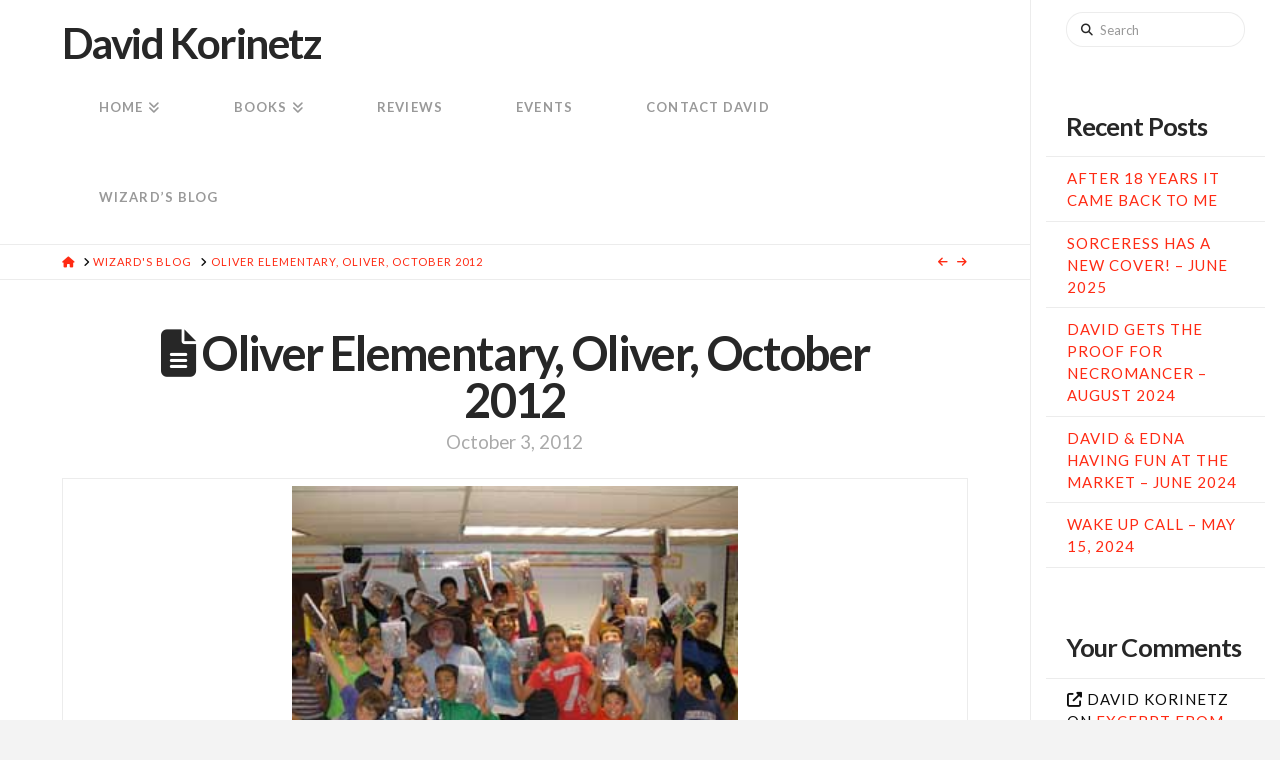

--- FILE ---
content_type: text/html; charset=UTF-8
request_url: https://davidkorinetz.com/oliver-elementary-oliver-october-2012/
body_size: 63085
content:
<!DOCTYPE html>
<html class="no-js" lang="en-CA">
<head>
<meta charset="UTF-8">
<meta name="viewport" content="width=device-width, initial-scale=1.0">
<link rel="pingback" href="https://davidkorinetz.com/xmlrpc.php">
<meta name='robots' content='index, follow, max-image-preview:large, max-snippet:-1, max-video-preview:-1' />
	<style>img:is([sizes="auto" i], [sizes^="auto," i]) { contain-intrinsic-size: 3000px 1500px }</style>
	
	<!-- This site is optimized with the Yoast SEO plugin v26.7 - https://yoast.com/wordpress/plugins/seo/ -->
	<title>Oliver Elementary, Oliver, October 2012 - David Korinetz</title>
	<link rel="canonical" href="https://davidkorinetz.com/oliver-elementary-oliver-october-2012/" />
	<meta property="og:locale" content="en_US" />
	<meta property="og:type" content="article" />
	<meta property="og:title" content="Oliver Elementary, Oliver, October 2012 - David Korinetz" />
	<meta property="og:description" content="David attending a Raise-a-Reader author event at Oliver Elementary. He discussed Fantasy writing and publishing with the students. Each student received a book of their own to take home." />
	<meta property="og:url" content="https://davidkorinetz.com/oliver-elementary-oliver-october-2012/" />
	<meta property="og:site_name" content="David Korinetz" />
	<meta property="article:published_time" content="2012-10-03T20:22:36+00:00" />
	<meta property="article:modified_time" content="2023-07-03T20:22:53+00:00" />
	<meta property="og:image" content="https://davidkorinetz.com/wp-content/uploads/2017/11/Oliver_Elementary.jpg" />
	<meta property="og:image:width" content="300" />
	<meta property="og:image:height" content="225" />
	<meta property="og:image:type" content="image/jpeg" />
	<meta name="author" content="korinetz17" />
	<meta name="twitter:card" content="summary_large_image" />
	<meta name="twitter:label1" content="Written by" />
	<meta name="twitter:data1" content="korinetz17" />
	<meta name="twitter:label2" content="Est. reading time" />
	<meta name="twitter:data2" content="1 minute" />
	<script type="application/ld+json" class="yoast-schema-graph">{"@context":"https://schema.org","@graph":[{"@type":"Article","@id":"https://davidkorinetz.com/oliver-elementary-oliver-october-2012/#article","isPartOf":{"@id":"https://davidkorinetz.com/oliver-elementary-oliver-october-2012/"},"author":{"name":"korinetz17","@id":"https://davidkorinetz.com/#/schema/person/034f04bfefbb1998e7eecbafb8ac5073"},"headline":"Oliver Elementary, Oliver, October 2012","datePublished":"2012-10-03T20:22:36+00:00","dateModified":"2023-07-03T20:22:53+00:00","mainEntityOfPage":{"@id":"https://davidkorinetz.com/oliver-elementary-oliver-october-2012/"},"wordCount":33,"commentCount":0,"image":{"@id":"https://davidkorinetz.com/oliver-elementary-oliver-october-2012/#primaryimage"},"thumbnailUrl":"https://davidkorinetz.com/wp-content/uploads/2017/11/Oliver_Elementary.jpg","articleSection":["Feature"],"inLanguage":"en-CA","potentialAction":[{"@type":"CommentAction","name":"Comment","target":["https://davidkorinetz.com/oliver-elementary-oliver-october-2012/#respond"]}]},{"@type":"WebPage","@id":"https://davidkorinetz.com/oliver-elementary-oliver-october-2012/","url":"https://davidkorinetz.com/oliver-elementary-oliver-october-2012/","name":"Oliver Elementary, Oliver, October 2012 - David Korinetz","isPartOf":{"@id":"https://davidkorinetz.com/#website"},"primaryImageOfPage":{"@id":"https://davidkorinetz.com/oliver-elementary-oliver-october-2012/#primaryimage"},"image":{"@id":"https://davidkorinetz.com/oliver-elementary-oliver-october-2012/#primaryimage"},"thumbnailUrl":"https://davidkorinetz.com/wp-content/uploads/2017/11/Oliver_Elementary.jpg","datePublished":"2012-10-03T20:22:36+00:00","dateModified":"2023-07-03T20:22:53+00:00","author":{"@id":"https://davidkorinetz.com/#/schema/person/034f04bfefbb1998e7eecbafb8ac5073"},"breadcrumb":{"@id":"https://davidkorinetz.com/oliver-elementary-oliver-october-2012/#breadcrumb"},"inLanguage":"en-CA","potentialAction":[{"@type":"ReadAction","target":["https://davidkorinetz.com/oliver-elementary-oliver-october-2012/"]}]},{"@type":"ImageObject","inLanguage":"en-CA","@id":"https://davidkorinetz.com/oliver-elementary-oliver-october-2012/#primaryimage","url":"https://davidkorinetz.com/wp-content/uploads/2017/11/Oliver_Elementary.jpg","contentUrl":"https://davidkorinetz.com/wp-content/uploads/2017/11/Oliver_Elementary.jpg","width":300,"height":225,"caption":"Raise A Reader visit Oliver"},{"@type":"BreadcrumbList","@id":"https://davidkorinetz.com/oliver-elementary-oliver-october-2012/#breadcrumb","itemListElement":[{"@type":"ListItem","position":1,"name":"Home","item":"https://davidkorinetz.com/"},{"@type":"ListItem","position":2,"name":"Wizard&#8217;s Blog","item":"https://davidkorinetz.com/wizards-blog/"},{"@type":"ListItem","position":3,"name":"Oliver Elementary, Oliver, October 2012"}]},{"@type":"WebSite","@id":"https://davidkorinetz.com/#website","url":"https://davidkorinetz.com/","name":"David Korinetz","description":"Award Winning Author and Writer","potentialAction":[{"@type":"SearchAction","target":{"@type":"EntryPoint","urlTemplate":"https://davidkorinetz.com/?s={search_term_string}"},"query-input":{"@type":"PropertyValueSpecification","valueRequired":true,"valueName":"search_term_string"}}],"inLanguage":"en-CA"},{"@type":"Person","@id":"https://davidkorinetz.com/#/schema/person/034f04bfefbb1998e7eecbafb8ac5073","name":"korinetz17","url":"https://davidkorinetz.com/author/korinetz17/"}]}</script>
	<!-- / Yoast SEO plugin. -->


<link rel='dns-prefetch' href='//static.addtoany.com' />
<link rel="alternate" type="application/rss+xml" title="David Korinetz &raquo; Feed" href="https://davidkorinetz.com/feed/" />
<link rel="alternate" type="application/rss+xml" title="David Korinetz &raquo; Comments Feed" href="https://davidkorinetz.com/comments/feed/" />
<link rel="alternate" type="application/rss+xml" title="David Korinetz &raquo; Oliver Elementary, Oliver, October 2012 Comments Feed" href="https://davidkorinetz.com/oliver-elementary-oliver-october-2012/feed/" />
<script type="text/javascript">
/* <![CDATA[ */
window._wpemojiSettings = {"baseUrl":"https:\/\/s.w.org\/images\/core\/emoji\/16.0.1\/72x72\/","ext":".png","svgUrl":"https:\/\/s.w.org\/images\/core\/emoji\/16.0.1\/svg\/","svgExt":".svg","source":{"concatemoji":"https:\/\/davidkorinetz.com\/wp-includes\/js\/wp-emoji-release.min.js?ver=6.8.3"}};
/*! This file is auto-generated */
!function(s,n){var o,i,e;function c(e){try{var t={supportTests:e,timestamp:(new Date).valueOf()};sessionStorage.setItem(o,JSON.stringify(t))}catch(e){}}function p(e,t,n){e.clearRect(0,0,e.canvas.width,e.canvas.height),e.fillText(t,0,0);var t=new Uint32Array(e.getImageData(0,0,e.canvas.width,e.canvas.height).data),a=(e.clearRect(0,0,e.canvas.width,e.canvas.height),e.fillText(n,0,0),new Uint32Array(e.getImageData(0,0,e.canvas.width,e.canvas.height).data));return t.every(function(e,t){return e===a[t]})}function u(e,t){e.clearRect(0,0,e.canvas.width,e.canvas.height),e.fillText(t,0,0);for(var n=e.getImageData(16,16,1,1),a=0;a<n.data.length;a++)if(0!==n.data[a])return!1;return!0}function f(e,t,n,a){switch(t){case"flag":return n(e,"\ud83c\udff3\ufe0f\u200d\u26a7\ufe0f","\ud83c\udff3\ufe0f\u200b\u26a7\ufe0f")?!1:!n(e,"\ud83c\udde8\ud83c\uddf6","\ud83c\udde8\u200b\ud83c\uddf6")&&!n(e,"\ud83c\udff4\udb40\udc67\udb40\udc62\udb40\udc65\udb40\udc6e\udb40\udc67\udb40\udc7f","\ud83c\udff4\u200b\udb40\udc67\u200b\udb40\udc62\u200b\udb40\udc65\u200b\udb40\udc6e\u200b\udb40\udc67\u200b\udb40\udc7f");case"emoji":return!a(e,"\ud83e\udedf")}return!1}function g(e,t,n,a){var r="undefined"!=typeof WorkerGlobalScope&&self instanceof WorkerGlobalScope?new OffscreenCanvas(300,150):s.createElement("canvas"),o=r.getContext("2d",{willReadFrequently:!0}),i=(o.textBaseline="top",o.font="600 32px Arial",{});return e.forEach(function(e){i[e]=t(o,e,n,a)}),i}function t(e){var t=s.createElement("script");t.src=e,t.defer=!0,s.head.appendChild(t)}"undefined"!=typeof Promise&&(o="wpEmojiSettingsSupports",i=["flag","emoji"],n.supports={everything:!0,everythingExceptFlag:!0},e=new Promise(function(e){s.addEventListener("DOMContentLoaded",e,{once:!0})}),new Promise(function(t){var n=function(){try{var e=JSON.parse(sessionStorage.getItem(o));if("object"==typeof e&&"number"==typeof e.timestamp&&(new Date).valueOf()<e.timestamp+604800&&"object"==typeof e.supportTests)return e.supportTests}catch(e){}return null}();if(!n){if("undefined"!=typeof Worker&&"undefined"!=typeof OffscreenCanvas&&"undefined"!=typeof URL&&URL.createObjectURL&&"undefined"!=typeof Blob)try{var e="postMessage("+g.toString()+"("+[JSON.stringify(i),f.toString(),p.toString(),u.toString()].join(",")+"));",a=new Blob([e],{type:"text/javascript"}),r=new Worker(URL.createObjectURL(a),{name:"wpTestEmojiSupports"});return void(r.onmessage=function(e){c(n=e.data),r.terminate(),t(n)})}catch(e){}c(n=g(i,f,p,u))}t(n)}).then(function(e){for(var t in e)n.supports[t]=e[t],n.supports.everything=n.supports.everything&&n.supports[t],"flag"!==t&&(n.supports.everythingExceptFlag=n.supports.everythingExceptFlag&&n.supports[t]);n.supports.everythingExceptFlag=n.supports.everythingExceptFlag&&!n.supports.flag,n.DOMReady=!1,n.readyCallback=function(){n.DOMReady=!0}}).then(function(){return e}).then(function(){var e;n.supports.everything||(n.readyCallback(),(e=n.source||{}).concatemoji?t(e.concatemoji):e.wpemoji&&e.twemoji&&(t(e.twemoji),t(e.wpemoji)))}))}((window,document),window._wpemojiSettings);
/* ]]> */
</script>
<style id='wp-emoji-styles-inline-css' type='text/css'>

	img.wp-smiley, img.emoji {
		display: inline !important;
		border: none !important;
		box-shadow: none !important;
		height: 1em !important;
		width: 1em !important;
		margin: 0 0.07em !important;
		vertical-align: -0.1em !important;
		background: none !important;
		padding: 0 !important;
	}
</style>
<link rel='stylesheet' id='wp-block-library-css' href='https://davidkorinetz.com/wp-includes/css/dist/block-library/style.min.css?ver=6.8.3' type='text/css' media='all' />
<style id='wp-block-library-theme-inline-css' type='text/css'>
.wp-block-audio :where(figcaption){color:#555;font-size:13px;text-align:center}.is-dark-theme .wp-block-audio :where(figcaption){color:#ffffffa6}.wp-block-audio{margin:0 0 1em}.wp-block-code{border:1px solid #ccc;border-radius:4px;font-family:Menlo,Consolas,monaco,monospace;padding:.8em 1em}.wp-block-embed :where(figcaption){color:#555;font-size:13px;text-align:center}.is-dark-theme .wp-block-embed :where(figcaption){color:#ffffffa6}.wp-block-embed{margin:0 0 1em}.blocks-gallery-caption{color:#555;font-size:13px;text-align:center}.is-dark-theme .blocks-gallery-caption{color:#ffffffa6}:root :where(.wp-block-image figcaption){color:#555;font-size:13px;text-align:center}.is-dark-theme :root :where(.wp-block-image figcaption){color:#ffffffa6}.wp-block-image{margin:0 0 1em}.wp-block-pullquote{border-bottom:4px solid;border-top:4px solid;color:currentColor;margin-bottom:1.75em}.wp-block-pullquote cite,.wp-block-pullquote footer,.wp-block-pullquote__citation{color:currentColor;font-size:.8125em;font-style:normal;text-transform:uppercase}.wp-block-quote{border-left:.25em solid;margin:0 0 1.75em;padding-left:1em}.wp-block-quote cite,.wp-block-quote footer{color:currentColor;font-size:.8125em;font-style:normal;position:relative}.wp-block-quote:where(.has-text-align-right){border-left:none;border-right:.25em solid;padding-left:0;padding-right:1em}.wp-block-quote:where(.has-text-align-center){border:none;padding-left:0}.wp-block-quote.is-large,.wp-block-quote.is-style-large,.wp-block-quote:where(.is-style-plain){border:none}.wp-block-search .wp-block-search__label{font-weight:700}.wp-block-search__button{border:1px solid #ccc;padding:.375em .625em}:where(.wp-block-group.has-background){padding:1.25em 2.375em}.wp-block-separator.has-css-opacity{opacity:.4}.wp-block-separator{border:none;border-bottom:2px solid;margin-left:auto;margin-right:auto}.wp-block-separator.has-alpha-channel-opacity{opacity:1}.wp-block-separator:not(.is-style-wide):not(.is-style-dots){width:100px}.wp-block-separator.has-background:not(.is-style-dots){border-bottom:none;height:1px}.wp-block-separator.has-background:not(.is-style-wide):not(.is-style-dots){height:2px}.wp-block-table{margin:0 0 1em}.wp-block-table td,.wp-block-table th{word-break:normal}.wp-block-table :where(figcaption){color:#555;font-size:13px;text-align:center}.is-dark-theme .wp-block-table :where(figcaption){color:#ffffffa6}.wp-block-video :where(figcaption){color:#555;font-size:13px;text-align:center}.is-dark-theme .wp-block-video :where(figcaption){color:#ffffffa6}.wp-block-video{margin:0 0 1em}:root :where(.wp-block-template-part.has-background){margin-bottom:0;margin-top:0;padding:1.25em 2.375em}
</style>
<style id='classic-theme-styles-inline-css' type='text/css'>
/*! This file is auto-generated */
.wp-block-button__link{color:#fff;background-color:#32373c;border-radius:9999px;box-shadow:none;text-decoration:none;padding:calc(.667em + 2px) calc(1.333em + 2px);font-size:1.125em}.wp-block-file__button{background:#32373c;color:#fff;text-decoration:none}
</style>
<style id='global-styles-inline-css' type='text/css'>
:root{--wp--preset--aspect-ratio--square: 1;--wp--preset--aspect-ratio--4-3: 4/3;--wp--preset--aspect-ratio--3-4: 3/4;--wp--preset--aspect-ratio--3-2: 3/2;--wp--preset--aspect-ratio--2-3: 2/3;--wp--preset--aspect-ratio--16-9: 16/9;--wp--preset--aspect-ratio--9-16: 9/16;--wp--preset--color--black: #000000;--wp--preset--color--cyan-bluish-gray: #abb8c3;--wp--preset--color--white: #ffffff;--wp--preset--color--pale-pink: #f78da7;--wp--preset--color--vivid-red: #cf2e2e;--wp--preset--color--luminous-vivid-orange: #ff6900;--wp--preset--color--luminous-vivid-amber: #fcb900;--wp--preset--color--light-green-cyan: #7bdcb5;--wp--preset--color--vivid-green-cyan: #00d084;--wp--preset--color--pale-cyan-blue: #8ed1fc;--wp--preset--color--vivid-cyan-blue: #0693e3;--wp--preset--color--vivid-purple: #9b51e0;--wp--preset--gradient--vivid-cyan-blue-to-vivid-purple: linear-gradient(135deg,rgba(6,147,227,1) 0%,rgb(155,81,224) 100%);--wp--preset--gradient--light-green-cyan-to-vivid-green-cyan: linear-gradient(135deg,rgb(122,220,180) 0%,rgb(0,208,130) 100%);--wp--preset--gradient--luminous-vivid-amber-to-luminous-vivid-orange: linear-gradient(135deg,rgba(252,185,0,1) 0%,rgba(255,105,0,1) 100%);--wp--preset--gradient--luminous-vivid-orange-to-vivid-red: linear-gradient(135deg,rgba(255,105,0,1) 0%,rgb(207,46,46) 100%);--wp--preset--gradient--very-light-gray-to-cyan-bluish-gray: linear-gradient(135deg,rgb(238,238,238) 0%,rgb(169,184,195) 100%);--wp--preset--gradient--cool-to-warm-spectrum: linear-gradient(135deg,rgb(74,234,220) 0%,rgb(151,120,209) 20%,rgb(207,42,186) 40%,rgb(238,44,130) 60%,rgb(251,105,98) 80%,rgb(254,248,76) 100%);--wp--preset--gradient--blush-light-purple: linear-gradient(135deg,rgb(255,206,236) 0%,rgb(152,150,240) 100%);--wp--preset--gradient--blush-bordeaux: linear-gradient(135deg,rgb(254,205,165) 0%,rgb(254,45,45) 50%,rgb(107,0,62) 100%);--wp--preset--gradient--luminous-dusk: linear-gradient(135deg,rgb(255,203,112) 0%,rgb(199,81,192) 50%,rgb(65,88,208) 100%);--wp--preset--gradient--pale-ocean: linear-gradient(135deg,rgb(255,245,203) 0%,rgb(182,227,212) 50%,rgb(51,167,181) 100%);--wp--preset--gradient--electric-grass: linear-gradient(135deg,rgb(202,248,128) 0%,rgb(113,206,126) 100%);--wp--preset--gradient--midnight: linear-gradient(135deg,rgb(2,3,129) 0%,rgb(40,116,252) 100%);--wp--preset--font-size--small: 13px;--wp--preset--font-size--medium: 20px;--wp--preset--font-size--large: 36px;--wp--preset--font-size--x-large: 42px;--wp--preset--spacing--20: 0.44rem;--wp--preset--spacing--30: 0.67rem;--wp--preset--spacing--40: 1rem;--wp--preset--spacing--50: 1.5rem;--wp--preset--spacing--60: 2.25rem;--wp--preset--spacing--70: 3.38rem;--wp--preset--spacing--80: 5.06rem;--wp--preset--shadow--natural: 6px 6px 9px rgba(0, 0, 0, 0.2);--wp--preset--shadow--deep: 12px 12px 50px rgba(0, 0, 0, 0.4);--wp--preset--shadow--sharp: 6px 6px 0px rgba(0, 0, 0, 0.2);--wp--preset--shadow--outlined: 6px 6px 0px -3px rgba(255, 255, 255, 1), 6px 6px rgba(0, 0, 0, 1);--wp--preset--shadow--crisp: 6px 6px 0px rgba(0, 0, 0, 1);}:where(.is-layout-flex){gap: 0.5em;}:where(.is-layout-grid){gap: 0.5em;}body .is-layout-flex{display: flex;}.is-layout-flex{flex-wrap: wrap;align-items: center;}.is-layout-flex > :is(*, div){margin: 0;}body .is-layout-grid{display: grid;}.is-layout-grid > :is(*, div){margin: 0;}:where(.wp-block-columns.is-layout-flex){gap: 2em;}:where(.wp-block-columns.is-layout-grid){gap: 2em;}:where(.wp-block-post-template.is-layout-flex){gap: 1.25em;}:where(.wp-block-post-template.is-layout-grid){gap: 1.25em;}.has-black-color{color: var(--wp--preset--color--black) !important;}.has-cyan-bluish-gray-color{color: var(--wp--preset--color--cyan-bluish-gray) !important;}.has-white-color{color: var(--wp--preset--color--white) !important;}.has-pale-pink-color{color: var(--wp--preset--color--pale-pink) !important;}.has-vivid-red-color{color: var(--wp--preset--color--vivid-red) !important;}.has-luminous-vivid-orange-color{color: var(--wp--preset--color--luminous-vivid-orange) !important;}.has-luminous-vivid-amber-color{color: var(--wp--preset--color--luminous-vivid-amber) !important;}.has-light-green-cyan-color{color: var(--wp--preset--color--light-green-cyan) !important;}.has-vivid-green-cyan-color{color: var(--wp--preset--color--vivid-green-cyan) !important;}.has-pale-cyan-blue-color{color: var(--wp--preset--color--pale-cyan-blue) !important;}.has-vivid-cyan-blue-color{color: var(--wp--preset--color--vivid-cyan-blue) !important;}.has-vivid-purple-color{color: var(--wp--preset--color--vivid-purple) !important;}.has-black-background-color{background-color: var(--wp--preset--color--black) !important;}.has-cyan-bluish-gray-background-color{background-color: var(--wp--preset--color--cyan-bluish-gray) !important;}.has-white-background-color{background-color: var(--wp--preset--color--white) !important;}.has-pale-pink-background-color{background-color: var(--wp--preset--color--pale-pink) !important;}.has-vivid-red-background-color{background-color: var(--wp--preset--color--vivid-red) !important;}.has-luminous-vivid-orange-background-color{background-color: var(--wp--preset--color--luminous-vivid-orange) !important;}.has-luminous-vivid-amber-background-color{background-color: var(--wp--preset--color--luminous-vivid-amber) !important;}.has-light-green-cyan-background-color{background-color: var(--wp--preset--color--light-green-cyan) !important;}.has-vivid-green-cyan-background-color{background-color: var(--wp--preset--color--vivid-green-cyan) !important;}.has-pale-cyan-blue-background-color{background-color: var(--wp--preset--color--pale-cyan-blue) !important;}.has-vivid-cyan-blue-background-color{background-color: var(--wp--preset--color--vivid-cyan-blue) !important;}.has-vivid-purple-background-color{background-color: var(--wp--preset--color--vivid-purple) !important;}.has-black-border-color{border-color: var(--wp--preset--color--black) !important;}.has-cyan-bluish-gray-border-color{border-color: var(--wp--preset--color--cyan-bluish-gray) !important;}.has-white-border-color{border-color: var(--wp--preset--color--white) !important;}.has-pale-pink-border-color{border-color: var(--wp--preset--color--pale-pink) !important;}.has-vivid-red-border-color{border-color: var(--wp--preset--color--vivid-red) !important;}.has-luminous-vivid-orange-border-color{border-color: var(--wp--preset--color--luminous-vivid-orange) !important;}.has-luminous-vivid-amber-border-color{border-color: var(--wp--preset--color--luminous-vivid-amber) !important;}.has-light-green-cyan-border-color{border-color: var(--wp--preset--color--light-green-cyan) !important;}.has-vivid-green-cyan-border-color{border-color: var(--wp--preset--color--vivid-green-cyan) !important;}.has-pale-cyan-blue-border-color{border-color: var(--wp--preset--color--pale-cyan-blue) !important;}.has-vivid-cyan-blue-border-color{border-color: var(--wp--preset--color--vivid-cyan-blue) !important;}.has-vivid-purple-border-color{border-color: var(--wp--preset--color--vivid-purple) !important;}.has-vivid-cyan-blue-to-vivid-purple-gradient-background{background: var(--wp--preset--gradient--vivid-cyan-blue-to-vivid-purple) !important;}.has-light-green-cyan-to-vivid-green-cyan-gradient-background{background: var(--wp--preset--gradient--light-green-cyan-to-vivid-green-cyan) !important;}.has-luminous-vivid-amber-to-luminous-vivid-orange-gradient-background{background: var(--wp--preset--gradient--luminous-vivid-amber-to-luminous-vivid-orange) !important;}.has-luminous-vivid-orange-to-vivid-red-gradient-background{background: var(--wp--preset--gradient--luminous-vivid-orange-to-vivid-red) !important;}.has-very-light-gray-to-cyan-bluish-gray-gradient-background{background: var(--wp--preset--gradient--very-light-gray-to-cyan-bluish-gray) !important;}.has-cool-to-warm-spectrum-gradient-background{background: var(--wp--preset--gradient--cool-to-warm-spectrum) !important;}.has-blush-light-purple-gradient-background{background: var(--wp--preset--gradient--blush-light-purple) !important;}.has-blush-bordeaux-gradient-background{background: var(--wp--preset--gradient--blush-bordeaux) !important;}.has-luminous-dusk-gradient-background{background: var(--wp--preset--gradient--luminous-dusk) !important;}.has-pale-ocean-gradient-background{background: var(--wp--preset--gradient--pale-ocean) !important;}.has-electric-grass-gradient-background{background: var(--wp--preset--gradient--electric-grass) !important;}.has-midnight-gradient-background{background: var(--wp--preset--gradient--midnight) !important;}.has-small-font-size{font-size: var(--wp--preset--font-size--small) !important;}.has-medium-font-size{font-size: var(--wp--preset--font-size--medium) !important;}.has-large-font-size{font-size: var(--wp--preset--font-size--large) !important;}.has-x-large-font-size{font-size: var(--wp--preset--font-size--x-large) !important;}
:where(.wp-block-post-template.is-layout-flex){gap: 1.25em;}:where(.wp-block-post-template.is-layout-grid){gap: 1.25em;}
:where(.wp-block-columns.is-layout-flex){gap: 2em;}:where(.wp-block-columns.is-layout-grid){gap: 2em;}
:root :where(.wp-block-pullquote){font-size: 1.5em;line-height: 1.6;}
</style>
<link rel='stylesheet' id='x-stack-css' href='https://davidkorinetz.com/wp-content/themes/pro/framework/dist/css/site/stacks/icon.css?ver=6.7.6' type='text/css' media='all' />
<link rel='stylesheet' id='x-child-css' href='https://davidkorinetz.com/wp-content/themes/pro-child/style.css?ver=6.7.6' type='text/css' media='all' />
<link rel='stylesheet' id='addtoany-css' href='https://davidkorinetz.com/wp-content/plugins/add-to-any/addtoany.min.css?ver=1.16' type='text/css' media='all' />
<style id='cs-inline-css' type='text/css'>
@media (min-width:1200px){.x-hide-xl{display:none !important;}}@media (min-width:979px) and (max-width:1199px){.x-hide-lg{display:none !important;}}@media (min-width:767px) and (max-width:978px){.x-hide-md{display:none !important;}}@media (min-width:480px) and (max-width:766px){.x-hide-sm{display:none !important;}}@media (max-width:479px){.x-hide-xs{display:none !important;}} a,h1 a:hover,h2 a:hover,h3 a:hover,h4 a:hover,h5 a:hover,h6 a:hover,#respond .required,.x-pagination a:hover,.x-pagination span.current,.woocommerce-pagination a:hover,.woocommerce-pagination span[aria-current],.widget_tag_cloud .tagcloud a:hover,.widget_product_tag_cloud .tagcloud a:hover,.x-scroll-top:hover,.x-comment-author a:hover,.mejs-button button:hover{color:#ff2a13;}a:hover{color:#d80f0f;}a.x-img-thumbnail:hover,textarea:focus,input[type="text"]:focus,input[type="password"]:focus,input[type="datetime"]:focus,input[type="datetime-local"]:focus,input[type="date"]:focus,input[type="month"]:focus,input[type="time"]:focus,input[type="week"]:focus,input[type="number"]:focus,input[type="email"]:focus,input[type="url"]:focus,input[type="search"]:focus,input[type="tel"]:focus,input[type="color"]:focus,.uneditable-input:focus,.x-pagination a:hover,.x-pagination span.current,.woocommerce-pagination a:hover,.woocommerce-pagination span[aria-current],.widget_tag_cloud .tagcloud a:hover,.widget_product_tag_cloud .tagcloud a:hover,.x-scroll-top:hover{border-color:#ff2a13;}.flex-direction-nav a,.flex-control-nav a:hover,.flex-control-nav a.flex-active,.x-dropcap,.x-skill-bar .bar,.x-pricing-column.featured h2,.x-portfolio-filters,.x-entry-share .x-share:hover,.widget_price_filter .ui-slider .ui-slider-range,.mejs-time-current{background-color:#ff2a13;}.x-portfolio-filters:hover{background-color:#d80f0f;}.x-comment-author,.x-comment-time,.comment-form-author label,.comment-form-email label,.comment-form-url label,.comment-form-rating label,.comment-form-comment label{font-family:"Lato",sans-serif;}.x-comment-time,.entry-thumb:before,.p-meta{color:hsl(0,1%,5%);}.entry-title a:hover,.x-comment-author,.x-comment-author a,.comment-form-author label,.comment-form-email label,.comment-form-url label,.comment-form-rating label,.comment-form-comment label,.x-accordion-heading .x-accordion-toggle,.x-nav-tabs > li > a:hover,.x-nav-tabs > .active > a,.x-nav-tabs > .active > a:hover,.mejs-button button{color:#272727;}.h-comments-title small,.h-feature-headline span i,.x-portfolio-filters-menu,.mejs-time-loaded{background-color:#272727 !important;}@media (min-width:1200px){.x-sidebar{width:250px;overflow-y:auto;}body.x-sidebar-content-active,body[class*="page-template-template-blank"].x-sidebar-content-active.x-blank-template-sidebar-active{padding-left:250px;}body.x-content-sidebar-active,body[class*="page-template-template-blank"].x-content-sidebar-active.x-blank-template-sidebar-active{padding-right:250px;}}html{font-size:15px;}@media (min-width:479px){html{font-size:15px;}}@media (min-width:766px){html{font-size:15px;}}@media (min-width:978px){html{font-size:15px;}}@media (min-width:1199px){html{font-size:15px;}}body{font-style:normal;font-weight:400;color:hsl(0,1%,5%);background-color:#f3f3f3;}.w-b{font-weight:400 !important;}h1,h2,h3,h4,h5,h6,.h1,.h2,.h3,.h4,.h5,.h6,.x-text-headline{font-family:"Lato",sans-serif;font-style:normal;font-weight:700;}h1,.h1{letter-spacing:-0.035em;}h2,.h2{letter-spacing:-0.035em;}h3,.h3{letter-spacing:-0.035em;}h4,.h4{letter-spacing:-0.035em;}h5,.h5{letter-spacing:-0.035em;}h6,.h6{letter-spacing:-0.035em;}.w-h{font-weight:700 !important;}.x-container.width{width:88%;}.x-container.max{max-width:1200px;}.x-bar-content.x-container.width{flex-basis:88%;}.x-main.full{float:none;clear:both;display:block;width:auto;}@media (max-width:978.98px){.x-main.full,.x-main.left,.x-main.right,.x-sidebar.left,.x-sidebar.right{float:none;display:block;width:auto !important;}}.entry-header,.entry-content{font-size:1rem;}body,input,button,select,textarea{font-family:"Lato",sans-serif;}h1,h2,h3,h4,h5,h6,.h1,.h2,.h3,.h4,.h5,.h6,h1 a,h2 a,h3 a,h4 a,h5 a,h6 a,.h1 a,.h2 a,.h3 a,.h4 a,.h5 a,.h6 a,blockquote{color:#272727;}.cfc-h-tx{color:#272727 !important;}.cfc-h-bd{border-color:#272727 !important;}.cfc-h-bg{background-color:#272727 !important;}.cfc-b-tx{color:hsl(0,1%,5%) !important;}.cfc-b-bd{border-color:hsl(0,1%,5%) !important;}.cfc-b-bg{background-color:hsl(0,1%,5%) !important;}.x-btn,.button,[type="submit"]{color:#ffffff;border-color:#ac1100;background-color:#ff2a13;text-shadow:0 0.075em 0.075em rgba(0,0,0,0.5);}.x-btn:hover,.button:hover,[type="submit"]:hover{color:#ffffff;border-color:#600900;background-color:#ef2201;text-shadow:0 0.075em 0.075em rgba(0,0,0,0.5);}.x-btn.x-btn-real,.x-btn.x-btn-real:hover{margin-bottom:0.25em;text-shadow:0 0.075em 0.075em rgba(0,0,0,0.65);}.x-btn.x-btn-real{box-shadow:0 0.25em 0 0 #a71000,0 4px 9px rgba(0,0,0,0.75);}.x-btn.x-btn-real:hover{box-shadow:0 0.25em 0 0 #a71000,0 4px 9px rgba(0,0,0,0.75);}.x-btn.x-btn-flat,.x-btn.x-btn-flat:hover{margin-bottom:0;text-shadow:0 0.075em 0.075em rgba(0,0,0,0.65);box-shadow:none;}.x-btn.x-btn-transparent,.x-btn.x-btn-transparent:hover{margin-bottom:0;border-width:3px;text-shadow:none;text-transform:uppercase;background-color:transparent;box-shadow:none;}body .gform_wrapper .gfield_required{color:#ff2a13;}body .gform_wrapper h2.gsection_title,body .gform_wrapper h3.gform_title,body .gform_wrapper .top_label .gfield_label,body .gform_wrapper .left_label .gfield_label,body .gform_wrapper .right_label .gfield_label{font-weight:700;}body .gform_wrapper h2.gsection_title{letter-spacing:-0.035em!important;}body .gform_wrapper h3.gform_title{letter-spacing:-0.035em!important;}body .gform_wrapper .top_label .gfield_label,body .gform_wrapper .left_label .gfield_label,body .gform_wrapper .right_label .gfield_label{color:#272727;}body .gform_wrapper .validation_message{font-weight:400;}.x-navbar .desktop .x-nav > li > a,.x-navbar .desktop .sub-menu a,.x-navbar .mobile .x-nav li a{color:#999999;}.x-navbar .desktop .x-nav > li > a:hover,.x-navbar .desktop .x-nav > .x-active > a,.x-navbar .desktop .x-nav > .current-menu-item > a,.x-navbar .desktop .sub-menu a:hover,.x-navbar .desktop .sub-menu .x-active > a,.x-navbar .desktop .sub-menu .current-menu-item > a,.x-navbar .desktop .x-nav .x-megamenu > .sub-menu > li > a,.x-navbar .mobile .x-nav li > a:hover,.x-navbar .mobile .x-nav .x-active > a,.x-navbar .mobile .x-nav .current-menu-item > a{color:#272727;}.x-navbar .desktop .x-nav > li > a{height:90px;padding-top:37px;}.x-navbar .desktop .x-nav > li ul{top:90px;}@media (min-width:1200px){body.x-sidebar-content-active .x-widgetbar,body.x-sidebar-content-active .x-navbar-fixed-top,body[class*="page-template-template-blank"].x-sidebar-content-active.x-blank-template-sidebar-active .x-widgetbar,body[class*="page-template-template-blank"].x-sidebar-content-active.x-blank-template-sidebar-active .x-navbar-fixed-top{left:250px;}body.x-content-sidebar-active .x-widgetbar,body.x-content-sidebar-active .x-navbar-fixed-top,body[class*="page-template-template-blank"].x-content-sidebar-active.x-blank-template-sidebar-active .x-widgetbar,body[class*="page-template-template-blank"].x-content-sidebar-active.x-blank-template-sidebar-active .x-navbar-fixed-top{right:250px;}}@media (max-width:979px){}.x-navbar-inner{min-height:90px;}.x-brand{margin-top:22px;font-family:"Lato",sans-serif;font-size:42px;font-style:normal;font-weight:700;letter-spacing:-0.035em;color:#272727;}.x-brand:hover,.x-brand:focus{color:#272727;}.x-brand img{width:calc(px / 2);}.x-navbar .x-nav-wrap .x-nav > li > a{font-family:"Lato",sans-serif;font-style:normal;font-weight:700;letter-spacing:0.085em;text-transform:uppercase;}.x-navbar .desktop .x-nav > li > a{font-size:13px;}.x-navbar .desktop .x-nav > li > a:not(.x-btn-navbar-woocommerce){padding-left:20px;padding-right:20px;}.x-navbar .desktop .x-nav > li > a > span{padding-right:calc(1.25em - 0.085em);}.x-btn-navbar{margin-top:20px;}.x-btn-navbar,.x-btn-navbar.collapsed{font-size:24px;}@media (max-width:979px){.x-widgetbar{left:0;right:0;}}.bg .mejs-container,.x-video .mejs-container{position:unset !important;} @font-face{font-family:'FontAwesomePro';font-style:normal;font-weight:900;font-display:block;src:url('https://davidkorinetz.com/wp-content/themes/pro/cornerstone/assets/fonts/fa-solid-900.woff2?ver=6.7.2') format('woff2'),url('https://davidkorinetz.com/wp-content/themes/pro/cornerstone/assets/fonts/fa-solid-900.ttf?ver=6.7.2') format('truetype');}[data-x-fa-pro-icon]{font-family:"FontAwesomePro" !important;}[data-x-fa-pro-icon]:before{content:attr(data-x-fa-pro-icon);}[data-x-icon],[data-x-icon-o],[data-x-icon-l],[data-x-icon-s],[data-x-icon-b],[data-x-icon-sr],[data-x-icon-ss],[data-x-icon-sl],[data-x-fa-pro-icon],[class*="cs-fa-"]{display:inline-flex;font-style:normal;font-weight:400;text-decoration:inherit;text-rendering:auto;-webkit-font-smoothing:antialiased;-moz-osx-font-smoothing:grayscale;}[data-x-icon].left,[data-x-icon-o].left,[data-x-icon-l].left,[data-x-icon-s].left,[data-x-icon-b].left,[data-x-icon-sr].left,[data-x-icon-ss].left,[data-x-icon-sl].left,[data-x-fa-pro-icon].left,[class*="cs-fa-"].left{margin-right:0.5em;}[data-x-icon].right,[data-x-icon-o].right,[data-x-icon-l].right,[data-x-icon-s].right,[data-x-icon-b].right,[data-x-icon-sr].right,[data-x-icon-ss].right,[data-x-icon-sl].right,[data-x-fa-pro-icon].right,[class*="cs-fa-"].right{margin-left:0.5em;}[data-x-icon]:before,[data-x-icon-o]:before,[data-x-icon-l]:before,[data-x-icon-s]:before,[data-x-icon-b]:before,[data-x-icon-sr]:before,[data-x-icon-ss]:before,[data-x-icon-sl]:before,[data-x-fa-pro-icon]:before,[class*="cs-fa-"]:before{line-height:1;}@font-face{font-family:'FontAwesome';font-style:normal;font-weight:900;font-display:block;src:url('https://davidkorinetz.com/wp-content/themes/pro/cornerstone/assets/fonts/fa-solid-900.woff2?ver=6.7.2') format('woff2'),url('https://davidkorinetz.com/wp-content/themes/pro/cornerstone/assets/fonts/fa-solid-900.ttf?ver=6.7.2') format('truetype');}[data-x-icon],[data-x-icon-s],[data-x-icon][class*="cs-fa-"]{font-family:"FontAwesome" !important;font-weight:900;}[data-x-icon]:before,[data-x-icon][class*="cs-fa-"]:before{content:attr(data-x-icon);}[data-x-icon-s]:before{content:attr(data-x-icon-s);}@font-face{font-family:'FontAwesomeRegular';font-style:normal;font-weight:400;font-display:block;src:url('https://davidkorinetz.com/wp-content/themes/pro/cornerstone/assets/fonts/fa-regular-400.woff2?ver=6.7.2') format('woff2'),url('https://davidkorinetz.com/wp-content/themes/pro/cornerstone/assets/fonts/fa-regular-400.ttf?ver=6.7.2') format('truetype');}@font-face{font-family:'FontAwesomePro';font-style:normal;font-weight:400;font-display:block;src:url('https://davidkorinetz.com/wp-content/themes/pro/cornerstone/assets/fonts/fa-regular-400.woff2?ver=6.7.2') format('woff2'),url('https://davidkorinetz.com/wp-content/themes/pro/cornerstone/assets/fonts/fa-regular-400.ttf?ver=6.7.2') format('truetype');}[data-x-icon-o]{font-family:"FontAwesomeRegular" !important;}[data-x-icon-o]:before{content:attr(data-x-icon-o);}@font-face{font-family:'FontAwesomeLight';font-style:normal;font-weight:300;font-display:block;src:url('https://davidkorinetz.com/wp-content/themes/pro/cornerstone/assets/fonts/fa-light-300.woff2?ver=6.7.2') format('woff2'),url('https://davidkorinetz.com/wp-content/themes/pro/cornerstone/assets/fonts/fa-light-300.ttf?ver=6.7.2') format('truetype');}@font-face{font-family:'FontAwesomePro';font-style:normal;font-weight:300;font-display:block;src:url('https://davidkorinetz.com/wp-content/themes/pro/cornerstone/assets/fonts/fa-light-300.woff2?ver=6.7.2') format('woff2'),url('https://davidkorinetz.com/wp-content/themes/pro/cornerstone/assets/fonts/fa-light-300.ttf?ver=6.7.2') format('truetype');}[data-x-icon-l]{font-family:"FontAwesomeLight" !important;font-weight:300;}[data-x-icon-l]:before{content:attr(data-x-icon-l);}@font-face{font-family:'FontAwesomeBrands';font-style:normal;font-weight:normal;font-display:block;src:url('https://davidkorinetz.com/wp-content/themes/pro/cornerstone/assets/fonts/fa-brands-400.woff2?ver=6.7.2') format('woff2'),url('https://davidkorinetz.com/wp-content/themes/pro/cornerstone/assets/fonts/fa-brands-400.ttf?ver=6.7.2') format('truetype');}[data-x-icon-b]{font-family:"FontAwesomeBrands" !important;}[data-x-icon-b]:before{content:attr(data-x-icon-b);}.widget.widget_rss li .rsswidget:before{content:"\f35d";padding-right:0.4em;font-family:"FontAwesome";}.entry-thumb img{max-width:50%!important;min-width:50%!important;margin:0px auto;}.entry-thumb {text-align:center;}.dis-none {display:none;}[type="submit"] {box-shadow:3px 3px 6px rgba(0,0,0,0.25)!important;}.x-nav ul.sub-menu {background-color:orange!important;}.x-nav ul.sub-menu li a:link,.x-nav ul.sub-menu li a:visited {color:black!important;}.x-nav ul.sub-menu li a:hover,.x-nav ul.sub-menu li a:active {color:white!important;}.dave_btn {display:block;max-width:80%;font-size:18px;border-radius:8px;box-shadow:0px 0px 8px rgba(0,0,0,0.25);}.dave_btn:link,.dave_btn:visited {padding:2% 5%;background-color:rgb(224,181,10);color:white;}.dave_btn:hover,.dave_btn:active {padding:2% 5%;background-color:rgb(255,255,255);color:black;}
</style>
<script type="text/javascript" src="https://davidkorinetz.com/wp-includes/js/jquery/jquery.min.js?ver=3.7.1" id="jquery-core-js"></script>
<script type="text/javascript" src="https://davidkorinetz.com/wp-includes/js/jquery/jquery-migrate.min.js?ver=3.4.1" id="jquery-migrate-js"></script>
<script type="text/javascript" id="addtoany-core-js-before">
/* <![CDATA[ */
window.a2a_config=window.a2a_config||{};a2a_config.callbacks=[];a2a_config.overlays=[];a2a_config.templates={};a2a_localize = {
	Share: "Share",
	Save: "Save",
	Subscribe: "Subscribe",
	Email: "Email",
	Bookmark: "Bookmark",
	ShowAll: "Show All",
	ShowLess: "Show less",
	FindServices: "Find service(s)",
	FindAnyServiceToAddTo: "Instantly find any service to add to",
	PoweredBy: "Powered by",
	ShareViaEmail: "Share via email",
	SubscribeViaEmail: "Subscribe via email",
	BookmarkInYourBrowser: "Bookmark in your browser",
	BookmarkInstructions: "Press Ctrl+D or \u2318+D to bookmark this page",
	AddToYourFavorites: "Add to your favourites",
	SendFromWebOrProgram: "Send from any email address or email program",
	EmailProgram: "Email program",
	More: "More&#8230;",
	ThanksForSharing: "Thanks for sharing!",
	ThanksForFollowing: "Thanks for following!"
};
/* ]]> */
</script>
<script type="text/javascript" defer src="https://static.addtoany.com/menu/page.js" id="addtoany-core-js"></script>
<script type="text/javascript" defer src="https://davidkorinetz.com/wp-content/plugins/add-to-any/addtoany.min.js?ver=1.1" id="addtoany-jquery-js"></script>
<link rel="https://api.w.org/" href="https://davidkorinetz.com/wp-json/" /><link rel="alternate" title="JSON" type="application/json" href="https://davidkorinetz.com/wp-json/wp/v2/posts/534" /><link rel='shortlink' href='https://davidkorinetz.com/?p=534' />
<link rel="alternate" title="oEmbed (JSON)" type="application/json+oembed" href="https://davidkorinetz.com/wp-json/oembed/1.0/embed?url=https%3A%2F%2Fdavidkorinetz.com%2Foliver-elementary-oliver-october-2012%2F" />
<link rel="alternate" title="oEmbed (XML)" type="text/xml+oembed" href="https://davidkorinetz.com/wp-json/oembed/1.0/embed?url=https%3A%2F%2Fdavidkorinetz.com%2Foliver-elementary-oliver-october-2012%2F&#038;format=xml" />
<!-- Google tag (gtag.js) -->
<script async src="https://www.googletagmanager.com/gtag/js?id=G-R1YP9BEFH5"></script>
<script>
  window.dataLayer = window.dataLayer || [];
  function gtag(){dataLayer.push(arguments);}
  gtag('js', new Date());

  gtag('config', 'G-R1YP9BEFH5');
</script><link rel="icon" href="https://davidkorinetz.com/wp-content/uploads/2017/12/DavidWizardHead-150x150.jpg" sizes="32x32" />
<link rel="icon" href="https://davidkorinetz.com/wp-content/uploads/2017/12/DavidWizardHead-300x300.jpg" sizes="192x192" />
<link rel="apple-touch-icon" href="https://davidkorinetz.com/wp-content/uploads/2017/12/DavidWizardHead-180x180.jpg" />
<meta name="msapplication-TileImage" content="https://davidkorinetz.com/wp-content/uploads/2017/12/DavidWizardHead-300x300.jpg" />
<link rel="stylesheet" href="//fonts.googleapis.com/css?family=Lato:400,400i,700,700i&#038;subset=latin,latin-ext&#038;display=auto" type="text/css" media="all" crossorigin="anonymous" data-x-google-fonts/></head>
<body class="wp-singular post-template-default single single-post postid-534 single-format-standard wp-theme-pro wp-child-theme-pro-child x-stack-icon x-child-theme-active x-full-width-layout-active x-content-sidebar-active x-navbar-static-active pro-v6_7_6">

  
  
  <div id="x-root" class="x-root">

    
    <div id="top" class="site">

    <header class="masthead masthead-inline" role="banner">


  <div class="x-navbar-wrap">
    <div class="x-navbar">
      <div class="x-navbar-inner">
        <div class="x-container max width">
          
<a href="https://davidkorinetz.com/" class="x-brand text">
  David Korinetz</a>
          
<a href="#" id="x-btn-navbar" class="x-btn-navbar collapsed" data-x-toggle="collapse-b" data-x-toggleable="x-nav-wrap-mobile" aria-expanded="false" aria-controls="x-nav-wrap-mobile" role="button">
  <i class='x-framework-icon x-icon-bars' data-x-icon-s='&#xf0c9;' aria-hidden=true></i>  <span class="visually-hidden">Navigation</span>
</a>

<nav class="x-nav-wrap desktop" role="navigation">
  <ul id="menu-main-menu" class="x-nav"><li id="menu-item-9" class="menu-item menu-item-type-post_type menu-item-object-page menu-item-home menu-item-has-children menu-item-9"><a href="https://davidkorinetz.com/"><span>Home<i class="x-icon x-framework-icon x-framework-icon-menu" aria-hidden="true" data-x-icon-s="&#xf103;"></i></span></a>
<ul class="sub-menu">
	<li id="menu-item-518" class="menu-item menu-item-type-post_type menu-item-object-page menu-item-518"><a href="https://davidkorinetz.com/home-archives/"><span>Home Archives<i class="x-icon x-framework-icon x-framework-icon-menu" aria-hidden="true" data-x-icon-s="&#xf103;"></i></span></a></li>
</ul>
</li>
<li id="menu-item-58" class="menu-item menu-item-type-post_type menu-item-object-page menu-item-has-children menu-item-58"><a href="https://davidkorinetz.com/books/"><span>Books<i class="x-icon x-framework-icon x-framework-icon-menu" aria-hidden="true" data-x-icon-s="&#xf103;"></i></span></a>
<ul class="sub-menu">
	<li id="menu-item-424" class="menu-item menu-item-type-post_type menu-item-object-page menu-item-424"><a href="https://davidkorinetz.com/book-ordering/"><span>Book Ordering<i class="x-icon x-framework-icon x-framework-icon-menu" aria-hidden="true" data-x-icon-s="&#xf103;"></i></span></a></li>
</ul>
</li>
<li id="menu-item-66" class="menu-item menu-item-type-post_type menu-item-object-page menu-item-66"><a href="https://davidkorinetz.com/reviews/"><span>Reviews<i class="x-icon x-framework-icon x-framework-icon-menu" aria-hidden="true" data-x-icon-s="&#xf103;"></i></span></a></li>
<li id="menu-item-73" class="menu-item menu-item-type-post_type menu-item-object-page menu-item-73"><a href="https://davidkorinetz.com/events/"><span>Events<i class="x-icon x-framework-icon x-framework-icon-menu" aria-hidden="true" data-x-icon-s="&#xf103;"></i></span></a></li>
<li id="menu-item-79" class="menu-item menu-item-type-post_type menu-item-object-page menu-item-79"><a href="https://davidkorinetz.com/contact-david/"><span>Contact David<i class="x-icon x-framework-icon x-framework-icon-menu" aria-hidden="true" data-x-icon-s="&#xf103;"></i></span></a></li>
<li id="menu-item-106" class="menu-item menu-item-type-post_type menu-item-object-page current_page_parent menu-item-106"><a href="https://davidkorinetz.com/wizards-blog/"><span>Wizard’s Blog<i class="x-icon x-framework-icon x-framework-icon-menu" aria-hidden="true" data-x-icon-s="&#xf103;"></i></span></a></li>
</ul></nav>

<div id="x-nav-wrap-mobile" class="x-nav-wrap mobile x-collapsed" data-x-toggleable="x-nav-wrap-mobile" data-x-toggle-collapse="1" aria-hidden="true" aria-labelledby="x-btn-navbar">
  <ul id="menu-main-menu-1" class="x-nav"><li class="menu-item menu-item-type-post_type menu-item-object-page menu-item-home menu-item-has-children menu-item-9"><a href="https://davidkorinetz.com/"><span>Home<i class="x-icon x-framework-icon x-framework-icon-menu" aria-hidden="true" data-x-icon-s="&#xf103;"></i></span></a>
<ul class="sub-menu">
	<li class="menu-item menu-item-type-post_type menu-item-object-page menu-item-518"><a href="https://davidkorinetz.com/home-archives/"><span>Home Archives<i class="x-icon x-framework-icon x-framework-icon-menu" aria-hidden="true" data-x-icon-s="&#xf103;"></i></span></a></li>
</ul>
</li>
<li class="menu-item menu-item-type-post_type menu-item-object-page menu-item-has-children menu-item-58"><a href="https://davidkorinetz.com/books/"><span>Books<i class="x-icon x-framework-icon x-framework-icon-menu" aria-hidden="true" data-x-icon-s="&#xf103;"></i></span></a>
<ul class="sub-menu">
	<li class="menu-item menu-item-type-post_type menu-item-object-page menu-item-424"><a href="https://davidkorinetz.com/book-ordering/"><span>Book Ordering<i class="x-icon x-framework-icon x-framework-icon-menu" aria-hidden="true" data-x-icon-s="&#xf103;"></i></span></a></li>
</ul>
</li>
<li class="menu-item menu-item-type-post_type menu-item-object-page menu-item-66"><a href="https://davidkorinetz.com/reviews/"><span>Reviews<i class="x-icon x-framework-icon x-framework-icon-menu" aria-hidden="true" data-x-icon-s="&#xf103;"></i></span></a></li>
<li class="menu-item menu-item-type-post_type menu-item-object-page menu-item-73"><a href="https://davidkorinetz.com/events/"><span>Events<i class="x-icon x-framework-icon x-framework-icon-menu" aria-hidden="true" data-x-icon-s="&#xf103;"></i></span></a></li>
<li class="menu-item menu-item-type-post_type menu-item-object-page menu-item-79"><a href="https://davidkorinetz.com/contact-david/"><span>Contact David<i class="x-icon x-framework-icon x-framework-icon-menu" aria-hidden="true" data-x-icon-s="&#xf103;"></i></span></a></li>
<li class="menu-item menu-item-type-post_type menu-item-object-page current_page_parent menu-item-106"><a href="https://davidkorinetz.com/wizards-blog/"><span>Wizard’s Blog<i class="x-icon x-framework-icon x-framework-icon-menu" aria-hidden="true" data-x-icon-s="&#xf103;"></i></span></a></li>
</ul></div>

        </div>
      </div>
    </div>
  </div>


  
    <div class="x-breadcrumb-wrap">
      <div class="x-container max width">

        <div class="x-breadcrumbs" itemscope itemtype="http://schema.org/BreadcrumbList" aria-label="Breadcrumb Navigation"><span itemprop="itemListElement" itemscope itemtype="http://schema.org/ListItem"><a itemtype="http://schema.org/Thing" itemprop="item" href="https://davidkorinetz.com/" class=""><span itemprop="name"><span class="home"><i class='x-framework-icon x-icon-home' data-x-icon-s='&#xf015;' aria-hidden=true></i></span><span class="visually-hidden">Home</span></span></a> <span class="delimiter"><i class='x-framework-icon x-icon-angle-right' data-x-icon-s='&#xf105;' aria-hidden=true></i></span> <meta itemprop="position" content="1"></span><span itemprop="itemListElement" itemscope itemtype="http://schema.org/ListItem"><a itemtype="http://schema.org/Thing" itemprop="item" href="https://davidkorinetz.com/wizards-blog/" class=""><span itemprop="name">Wizard's Blog</span></a> <span class="delimiter"><i class='x-framework-icon x-icon-angle-right' data-x-icon-s='&#xf105;' aria-hidden=true></i></span> <meta itemprop="position" content="2"></span><span itemprop="itemListElement" itemscope itemtype="http://schema.org/ListItem"><a itemtype="http://schema.org/Thing" itemprop="item" href="https://davidkorinetz.com/oliver-elementary-oliver-october-2012/" title="You Are Here" class="current "><span itemprop="name">Oliver Elementary, Oliver, October 2012</span></a><meta itemprop="position" content="3"></span></div>
                  
  <div class="x-nav-articles">

          <a href="https://davidkorinetz.com/shaw-tv-go-okananagan-december-2012/" title="" class="prev">
        <i class='x-framework-icon x-icon-arrow-left' data-x-icon-s='&#xf060;' aria-hidden=true></i>      </a>
    
          <a href="https://davidkorinetz.com/windward-tv-june-2012/" title="" class="next">
        <i class='x-framework-icon x-icon-arrow-right' data-x-icon-s='&#xf061;' aria-hidden=true></i>      </a>
    
  </div>

          
      </div>
    </div>

  </header>
  <div class="x-main full" role="main">

          
<article id="post-534" class="post-534 post type-post status-publish format-standard has-post-thumbnail hentry category-feature">
  <div class="entry-wrap">
        <div class="x-container max width">
      
<header class="entry-header">
      <h1 class="entry-title">
      <i class='x-framework-icon x-entry-title-icon' data-x-icon-s='&#xf15c;' aria-hidden=true></i>      Oliver Elementary, Oliver, October 2012    </h1>
    <p class="p-meta"><span><time class="entry-date" datetime="2012-10-03T20:22:36+00:00">October 3, 2012</time></span></p>  </header>
            <div class="entry-featured">
        <div class="entry-thumb"><img width="300" height="225" src="https://davidkorinetz.com/wp-content/uploads/2017/11/Oliver_Elementary.jpg" class="attachment-entry size-entry wp-post-image" alt="Raise A Reader visit Oliver" decoding="async" fetchpriority="high" srcset="https://davidkorinetz.com/wp-content/uploads/2017/11/Oliver_Elementary.jpg 300w, https://davidkorinetz.com/wp-content/uploads/2017/11/Oliver_Elementary-100x75.jpg 100w" sizes="(max-width: 300px) 100vw, 300px" /></div>      </div>
            


<div class="entry-content content">


  <p>David attending a Raise-a-Reader author event at Oliver Elementary. He discussed Fantasy writing and publishing with the students.</p>
<p>Each student received a book of their own to take home.</p>
<div class="addtoany_share_save_container addtoany_content addtoany_content_bottom"><div class="a2a_kit a2a_kit_size_24 addtoany_list" data-a2a-url="https://davidkorinetz.com/oliver-elementary-oliver-october-2012/" data-a2a-title="Oliver Elementary, Oliver, October 2012"><a class="a2a_button_facebook" href="https://www.addtoany.com/add_to/facebook?linkurl=https%3A%2F%2Fdavidkorinetz.com%2Foliver-elementary-oliver-october-2012%2F&amp;linkname=Oliver%20Elementary%2C%20Oliver%2C%20October%202012" title="Facebook" rel="nofollow noopener" target="_blank"></a><a class="a2a_button_twitter" href="https://www.addtoany.com/add_to/twitter?linkurl=https%3A%2F%2Fdavidkorinetz.com%2Foliver-elementary-oliver-october-2012%2F&amp;linkname=Oliver%20Elementary%2C%20Oliver%2C%20October%202012" title="Twitter" rel="nofollow noopener" target="_blank"></a><a class="a2a_button_email" href="https://www.addtoany.com/add_to/email?linkurl=https%3A%2F%2Fdavidkorinetz.com%2Foliver-elementary-oliver-october-2012%2F&amp;linkname=Oliver%20Elementary%2C%20Oliver%2C%20October%202012" title="Email" rel="nofollow noopener" target="_blank"></a><a class="a2a_dd addtoany_share_save addtoany_share" href="https://www.addtoany.com/share"></a></div></div>  

</div>

    </div>
  </div>
</article>      
  <div class="x-container max width">    
<div id="comments" class="x-comments-area">

  
  	<div id="respond" class="comment-respond">
		<h3 id="reply-title" class="comment-reply-title">Leave a Reply <small><a rel="nofollow" id="cancel-comment-reply-link" href="/oliver-elementary-oliver-october-2012/#respond" style="display:none;">Cancel reply</a></small></h3><form action="https://davidkorinetz.com/wp-comments-post.php" method="post" id="commentform" class="comment-form"><p class="comment-notes"><span id="email-notes">Your email address will not be published.</span> <span class="required-field-message">Required fields are marked <span class="required">*</span></span></p><p class="comment-form-comment"><label for="comment">Comment <span class="required">*</span></label> <textarea id="comment" name="comment" cols="45" rows="8" maxlength="65525" required="required"></textarea></p><p class="comment-form-author"><label for="author">Name <span class="required">*</span></label> <i class='x-framework-icon x-comment-form-icon' data-x-icon-s='&#xf007;' aria-hidden=true></i><input id="author" name="author" type="text" value="" placeholder="Your Name *" size="30" aria-required='true' required='required' /></p>
<p class="comment-form-email"><label for="email">Email <span class="required">*</span></label> <i class='x-framework-icon x-comment-form-icon' data-x-icon-s='&#xf0e0;' aria-hidden=true></i><input id="email" name="email" type="text" value="" placeholder="Your Email *" size="30" aria-required='true' required='required' /></p>
<p class="comment-form-url"><label for="url">Website</label><i class='x-framework-icon x-comment-form-icon' data-x-icon-s='&#xf0c1;' aria-hidden=true></i><input id="url" name="url" type="text" value="" placeholder="Your Website" size="30" /></p>
<p class="form-submit"><input name="submit" type="submit" id="entry-comment-submit" class="submit" value="Submit" /> <input type='hidden' name='comment_post_ID' value='534' id='comment_post_ID' />
<input type='hidden' name='comment_parent' id='comment_parent' value='0' />
</p><p style="display: none;"><input type="hidden" id="akismet_comment_nonce" name="akismet_comment_nonce" value="b2d0c25de2" /></p><p style="display: none !important;" class="akismet-fields-container" data-prefix="ak_"><label>&#916;<textarea name="ak_hp_textarea" cols="45" rows="8" maxlength="100"></textarea></label><input type="hidden" id="ak_js_1" name="ak_js" value="64"/><script>document.getElementById( "ak_js_1" ).setAttribute( "value", ( new Date() ).getTime() );</script></p></form>	</div><!-- #respond -->
	
</div>
  </div>    
  </div>

      

  <aside class="x-sidebar" role="complementary">
    <div class="max width">
              <div id="search-2" class="widget widget_search">
<form method="get" id="searchform" class="form-search" action="https://davidkorinetz.com/">
  <div class="x-form-search-icon-wrapper">
    <i class='x-framework-icon x-form-search-icon' data-x-icon-s='&#xf002;' aria-hidden=true></i>  </div>
  <label for="s" class="visually-hidden">Search</label>
  <input type="text" id="s" name="s" class="search-query" placeholder="Search" />
</form>
</div>
		<div id="recent-posts-2" class="widget widget_recent_entries">
		<h4 class="h-widget">Recent Posts</h4>
		<ul>
											<li>
					<a href="https://davidkorinetz.com/after-18-years-it-came-back/">After 18 years it came back to me</a>
									</li>
											<li>
					<a href="https://davidkorinetz.com/sorceress-has-a-new-cover-june-2025/">Sorceress has a new cover! &#8211; June 2025</a>
									</li>
											<li>
					<a href="https://davidkorinetz.com/david-gets-the-proof-for-necromancer-august-2024/">David gets the proof for Necromancer &#8211; August 2024</a>
									</li>
											<li>
					<a href="https://davidkorinetz.com/david-edna-having-fun-at-the-market-june-2024/">David &#038; Edna having fun at the Market &#8211; June 2024</a>
									</li>
											<li>
					<a href="https://davidkorinetz.com/wake-up-call-may-15-2024/">Wake Up Call &#8211; May 15, 2024</a>
									</li>
					</ul>

		</div><div id="recent-comments-2" class="widget widget_recent_comments"><h4 class="h-widget">Your Comments</h4><ul id="recentcomments"><li class="recentcomments"><span class="comment-author-link"><i class='x-framework-icon x-comment-author-icon' data-x-icon-s='&#xf35d;' aria-hidden=true></i><span>David Korinetz</span></span> on <a href="https://davidkorinetz.com/excerpt-from-warlock-chapter-40/#comment-639">Excerpt from Warlock, Chapter 40</a></li><li class="recentcomments"><span class="comment-author-link"><i class='x-framework-icon x-comment-author-icon' data-x-icon-s='&#xf35d;' aria-hidden=true></i><span>Chris K</span></span> on <a href="https://davidkorinetz.com/excerpt-from-warlock-chapter-40/#comment-638">Excerpt from Warlock, Chapter 40</a></li><li class="recentcomments"><span class="comment-author-link"><a href="http://writers-first.com/publishing-a-book-during-a-pandemic/" class="url" rel="ugc external nofollow"><i class='x-framework-icon x-comment-author-icon' data-x-icon-s='&#xf35d;' aria-hidden=true></i><span>Publishing a Book During a Pandemic &#8211; Writers First</span></a></span> on <a href="https://davidkorinetz.com/publishing-a-book-during-a-pandemic/#comment-50">Publishing a Book During a Pandemic</a></li><li class="recentcomments"><span class="comment-author-link"><i class='x-framework-icon x-comment-author-icon' data-x-icon-s='&#xf35d;' aria-hidden=true></i><span>David Korinetz</span></span> on <a href="https://davidkorinetz.com/daniels-demon/#comment-42">Daniel&#8217;s Demon</a></li><li class="recentcomments"><span class="comment-author-link"><i class='x-framework-icon x-comment-author-icon' data-x-icon-s='&#xf35d;' aria-hidden=true></i><span>Cori Watts</span></span> on <a href="https://davidkorinetz.com/daniels-demon/#comment-41">Daniel&#8217;s Demon</a></li></ul></div><div id="archives-2" class="widget widget_archive"><h4 class="h-widget">Archives</h4>
			<ul>
					<li><a href='https://davidkorinetz.com/2025/09/'>September 2025</a></li>
	<li><a href='https://davidkorinetz.com/2025/06/'>June 2025</a></li>
	<li><a href='https://davidkorinetz.com/2024/08/'>August 2024</a></li>
	<li><a href='https://davidkorinetz.com/2024/07/'>July 2024</a></li>
	<li><a href='https://davidkorinetz.com/2024/05/'>May 2024</a></li>
	<li><a href='https://davidkorinetz.com/2023/12/'>December 2023</a></li>
	<li><a href='https://davidkorinetz.com/2023/04/'>April 2023</a></li>
	<li><a href='https://davidkorinetz.com/2023/03/'>March 2023</a></li>
	<li><a href='https://davidkorinetz.com/2022/07/'>July 2022</a></li>
	<li><a href='https://davidkorinetz.com/2022/06/'>June 2022</a></li>
	<li><a href='https://davidkorinetz.com/2022/03/'>March 2022</a></li>
	<li><a href='https://davidkorinetz.com/2022/02/'>February 2022</a></li>
	<li><a href='https://davidkorinetz.com/2021/05/'>May 2021</a></li>
	<li><a href='https://davidkorinetz.com/2021/03/'>March 2021</a></li>
	<li><a href='https://davidkorinetz.com/2020/08/'>August 2020</a></li>
	<li><a href='https://davidkorinetz.com/2020/07/'>July 2020</a></li>
	<li><a href='https://davidkorinetz.com/2020/06/'>June 2020</a></li>
	<li><a href='https://davidkorinetz.com/2020/05/'>May 2020</a></li>
	<li><a href='https://davidkorinetz.com/2020/04/'>April 2020</a></li>
	<li><a href='https://davidkorinetz.com/2019/07/'>July 2019</a></li>
	<li><a href='https://davidkorinetz.com/2018/08/'>August 2018</a></li>
	<li><a href='https://davidkorinetz.com/2017/12/'>December 2017</a></li>
	<li><a href='https://davidkorinetz.com/2017/11/'>November 2017</a></li>
	<li><a href='https://davidkorinetz.com/2017/07/'>July 2017</a></li>
	<li><a href='https://davidkorinetz.com/2016/02/'>February 2016</a></li>
	<li><a href='https://davidkorinetz.com/2015/10/'>October 2015</a></li>
	<li><a href='https://davidkorinetz.com/2015/05/'>May 2015</a></li>
	<li><a href='https://davidkorinetz.com/2014/11/'>November 2014</a></li>
	<li><a href='https://davidkorinetz.com/2014/02/'>February 2014</a></li>
	<li><a href='https://davidkorinetz.com/2013/11/'>November 2013</a></li>
	<li><a href='https://davidkorinetz.com/2013/03/'>March 2013</a></li>
	<li><a href='https://davidkorinetz.com/2013/02/'>February 2013</a></li>
	<li><a href='https://davidkorinetz.com/2012/12/'>December 2012</a></li>
	<li><a href='https://davidkorinetz.com/2012/10/'>October 2012</a></li>
	<li><a href='https://davidkorinetz.com/2012/06/'>June 2012</a></li>
	<li><a href='https://davidkorinetz.com/2011/10/'>October 2011</a></li>
	<li><a href='https://davidkorinetz.com/2011/02/'>February 2011</a></li>
	<li><a href='https://davidkorinetz.com/2010/07/'>July 2010</a></li>
	<li><a href='https://davidkorinetz.com/2010/05/'>May 2010</a></li>
	<li><a href='https://davidkorinetz.com/2009/11/'>November 2009</a></li>
	<li><a href='https://davidkorinetz.com/2008/06/'>June 2008</a></li>
			</ul>

			</div><div id="categories-2" class="widget widget_categories"><h4 class="h-widget">Categories</h4>
			<ul>
					<li class="cat-item cat-item-26"><a href="https://davidkorinetz.com/category/feature/">Feature</a>
</li>
	<li class="cat-item cat-item-27"><a href="https://davidkorinetz.com/category/wizards-blog/">Wizards Blog</a>
</li>
			</ul>

			</div>          </div>
  </aside>

  

  

  
    <footer class="x-colophon bottom" role="contentinfo">
      <div class="x-container max width">

                  <div class="x-colophon-content">
            <p>POWERED BY THE <a href="https://design.c4wise.ca" title="c4wise design">C4Wise Design</a>&nbsp;|&nbsp;Copyright © David Korinetz 2025 All rights reserved.</p>          </div>
        
                  <div class="x-social-global"></div>        
                  
<ul id="menu-footer-menu" class="x-nav"><li id="menu-item-241" class="menu-item menu-item-type-post_type menu-item-object-page menu-item-home menu-item-241"><a href="https://davidkorinetz.com/">Home</a></li>
<li id="menu-item-240" class="menu-item menu-item-type-post_type menu-item-object-page menu-item-240"><a href="https://davidkorinetz.com/books/">Books</a></li>
<li id="menu-item-242" class="menu-item menu-item-type-post_type menu-item-object-page menu-item-242"><a href="https://davidkorinetz.com/contact-david/">Contact David</a></li>
<li id="menu-item-243" class="menu-item menu-item-type-custom menu-item-object-custom menu-item-243"><a href="https://davidkorinetz.com/wp-admin">Log In</a></li>
</ul>        
      </div>
    </footer>

  

    
    </div> <!-- END .x-site -->

    
    <span class="x-scroll-top right fade" title="Back to Top" data-rvt-scroll-top>
      <i class='x-framework-icon x-icon-angle-up' data-x-icon-s='&#xf106;' aria-hidden=true></i>    </span>

  
  </div> <!-- END .x-root -->

<script type="speculationrules">
{"prefetch":[{"source":"document","where":{"and":[{"href_matches":"\/*"},{"not":{"href_matches":["\/wp-*.php","\/wp-admin\/*","\/wp-content\/uploads\/*","\/wp-content\/*","\/wp-content\/plugins\/*","\/wp-content\/themes\/pro-child\/*","\/wp-content\/themes\/pro\/*","\/*\\?(.+)"]}},{"not":{"selector_matches":"a[rel~=\"nofollow\"]"}},{"not":{"selector_matches":".no-prefetch, .no-prefetch a"}}]},"eagerness":"conservative"}]}
</script>
<script type="text/javascript" id="cs-js-extra">
/* <![CDATA[ */
var csJsData = {"linkSelector":"#x-root a[href*=\"#\"]","bp":{"base":3,"ranges":[0,480,767,979,1200],"count":4}};
/* ]]> */
</script>
<script type="text/javascript" src="https://davidkorinetz.com/wp-content/themes/pro/cornerstone/assets/js/site/cs-classic.7.7.6.js?ver=7.7.6" id="cs-js"></script>
<script type="text/javascript" id="x-site-js-extra">
/* <![CDATA[ */
var xJsData = {"scrollTop":"0.75","icons":{"down":"<i class='x-framework-icon x-icon-angle-double-down' data-x-icon-s='&#xf103;' aria-hidden=true><\/i>","subindicator":"<i class=\"x-icon x-framework-icon x-icon-angle-double-down\" aria-hidden=\"true\" data-x-icon-s=\"&#xf103;\"><\/i>","previous":"<i class='x-framework-icon x-icon-previous' data-x-icon-s='&#xf053;' aria-hidden=true><\/i>","next":"<i class='x-framework-icon x-icon-next' data-x-icon-s='&#xf054;' aria-hidden=true><\/i>","star":"<i class='x-framework-icon x-icon-star' data-x-icon-s='&#xf005;' aria-hidden=true><\/i>"}};
/* ]]> */
</script>
<script type="text/javascript" src="https://davidkorinetz.com/wp-content/themes/pro/framework/dist/js/site/x.js?ver=6.7.6" id="x-site-js"></script>
<script type="text/javascript" src="https://davidkorinetz.com/wp-includes/js/comment-reply.min.js?ver=6.8.3" id="comment-reply-js" async="async" data-wp-strategy="async"></script>
<script defer type="text/javascript" src="https://davidkorinetz.com/wp-content/plugins/akismet/_inc/akismet-frontend.js?ver=1763032697" id="akismet-frontend-js"></script>

</body>
</html>